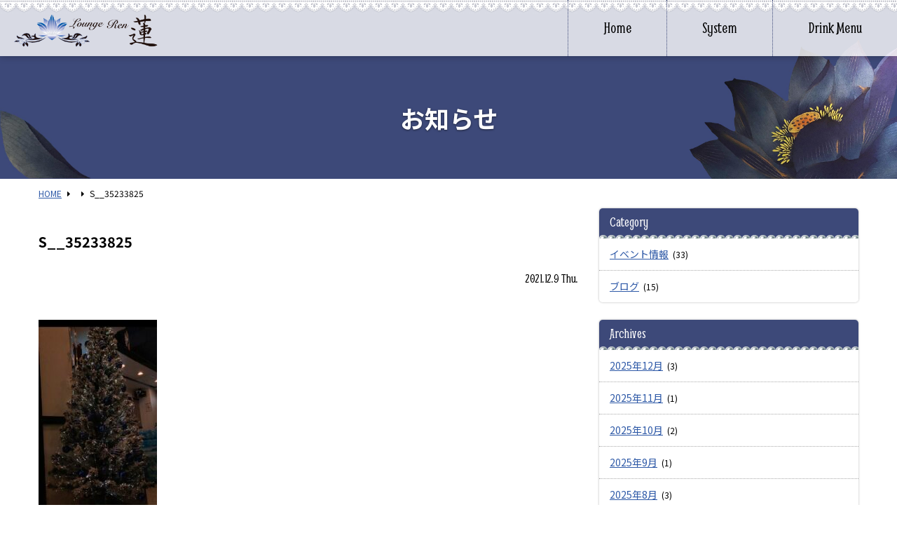

--- FILE ---
content_type: text/html; charset=UTF-8
request_url: https://lounge-ren.com/archives/60/s__35233825
body_size: 6601
content:
<!DOCTYPE html>
<html>
<head>
<!-- Global site tag (gtag.js) - Google Analytics -->
<script async src="https://www.googletagmanager.com/gtag/js?id=G-CDWJC6WP2L"></script>
<script>
  window.dataLayer = window.dataLayer || [];
  function gtag(){dataLayer.push(arguments);}
  gtag('js', new Date());
  gtag('config', 'G-CDWJC6WP2L');
</script>
<meta charset="UTF-8" /> 

<meta http-equiv="Content-Style-Type"  content="text/css" />
<meta http-equiv="Content-Script-Type" content="text/javascript" />
<meta http-equiv="Cache-Control"       content="no-cache" />
<meta http-equiv="pragma"              content="no-cache" />
<meta http-equiv="Expires"             content="0" />
<meta name="viewport"                  content="width=device-width,minimum-scale=1" />
<link href="https://lounge-ren.com/wp/wp-content/themes/8thMetal/style.css" rel="stylesheet" type="text/css" />
<link href="https://lounge-ren.com/wp/wp-content/themes/8thMetal/css/base.css?202601280827" rel="stylesheet" type="text/css" />
<link rel="shortcut icon" href="https://lounge-ren.com/wp/wp-content/themes/8thMetal/images/favicon.ico" />
<link rel="icon"          href="https://lounge-ren.com/wp/wp-content/themes/8thMetal/images/favicon.ico" />

		<!-- All in One SEO 4.6.6 - aioseo.com -->
		<title>S__35233825 | ラウンジ 蓮｜関内プリンセスグループ</title>
		<meta name="robots" content="max-image-preview:large" />
		<link rel="canonical" href="https://lounge-ren.com/archives/60/s__35233825" />
		<meta name="generator" content="All in One SEO (AIOSEO) 4.6.6" />
		<meta property="og:locale" content="ja_JP" />
		<meta property="og:site_name" content="ラウンジ蓮" />
		<meta property="og:type" content="article" />
		<meta property="og:title" content="S__35233825 | ラウンジ 蓮｜関内プリンセスグループ" />
		<meta property="og:url" content="https://lounge-ren.com/archives/60/s__35233825" />
		<meta property="og:image" content="https://lounge-ren.com/wp/wp-content/uploads/2020/11/ogp.jpg" />
		<meta property="og:image:secure_url" content="https://lounge-ren.com/wp/wp-content/uploads/2020/11/ogp.jpg" />
		<meta property="og:image:width" content="936" />
		<meta property="og:image:height" content="526" />
		<meta property="article:published_time" content="2021-12-09T08:01:11+00:00" />
		<meta property="article:modified_time" content="2021-12-09T08:01:11+00:00" />
		<meta name="twitter:card" content="summary" />
		<meta name="twitter:title" content="S__35233825 | ラウンジ 蓮｜関内プリンセスグループ" />
		<meta name="twitter:image" content="https://lounge-ren.com/wp/wp-content/uploads/2020/11/ogp.jpg" />
		<script type="application/ld+json" class="aioseo-schema">
			{"@context":"https:\/\/schema.org","@graph":[{"@type":"BreadcrumbList","@id":"https:\/\/lounge-ren.com\/archives\/60\/s__35233825#breadcrumblist","itemListElement":[{"@type":"ListItem","@id":"https:\/\/lounge-ren.com\/#listItem","position":1,"name":"\u5bb6","item":"https:\/\/lounge-ren.com\/","nextItem":"https:\/\/lounge-ren.com\/archives\/60\/s__35233825#listItem"},{"@type":"ListItem","@id":"https:\/\/lounge-ren.com\/archives\/60\/s__35233825#listItem","position":2,"name":"S__35233825","previousItem":"https:\/\/lounge-ren.com\/#listItem"}]},{"@type":"ItemPage","@id":"https:\/\/lounge-ren.com\/archives\/60\/s__35233825#itempage","url":"https:\/\/lounge-ren.com\/archives\/60\/s__35233825","name":"S__35233825 | \u30e9\u30a6\u30f3\u30b8 \u84ee\uff5c\u95a2\u5185\u30d7\u30ea\u30f3\u30bb\u30b9\u30b0\u30eb\u30fc\u30d7","inLanguage":"ja","isPartOf":{"@id":"https:\/\/lounge-ren.com\/#website"},"breadcrumb":{"@id":"https:\/\/lounge-ren.com\/archives\/60\/s__35233825#breadcrumblist"},"author":{"@id":"https:\/\/lounge-ren.com\/archives\/author\/wpmaster#author"},"creator":{"@id":"https:\/\/lounge-ren.com\/archives\/author\/wpmaster#author"},"datePublished":"2021-12-09T17:01:11+09:00","dateModified":"2021-12-09T17:01:11+09:00"},{"@type":"Organization","@id":"https:\/\/lounge-ren.com\/#organization","name":"\u30e9\u30a6\u30f3\u30b8 \u84ee\uff5c\u95a2\u5185\u30d7\u30ea\u30f3\u30bb\u30b9\u30b0\u30eb\u30fc\u30d7","description":"\u96a0\u308c\u5bb6\u306e\u69d8\u306a\u6696\u304b\u3055\u3092\u611f\u3058\u3066\u3044\u305f\u3060\u3051\u308b\u304a\u5e97\u3067\u3059\u3002\u660e\u308b\u3055\u3068\u30a2\u30c3\u30c8\u30db\u30fc\u30e0\u306a\u304a\u3082\u3066\u306a\u3057\u3092\u5927\u5207\u306b\u3057\u3066\u3044\u307e\u3059\u3002 \u4ed6\u306e\u304a\u5e97\u3067\u306f\u5473\u308f\u3046\u3053\u3068\u304c\u3067\u304d\u306a\u3044\u96f0\u56f2\u6c17\u3092\u3001\u3054\u6765\u5e97\u306e\u3046\u3048\u3001\u662f\u975e\u3054\u582a\u80fd\u4e0b\u3055\u3044\u3002","url":"https:\/\/lounge-ren.com\/"},{"@type":"Person","@id":"https:\/\/lounge-ren.com\/archives\/author\/wpmaster#author","url":"https:\/\/lounge-ren.com\/archives\/author\/wpmaster","name":"wpmaster","image":{"@type":"ImageObject","@id":"https:\/\/lounge-ren.com\/archives\/60\/s__35233825#authorImage","url":"https:\/\/secure.gravatar.com\/avatar\/bc6217bfd3f7e5ee2a7062bc1da2c52f?s=96&d=mm&r=g","width":96,"height":96,"caption":"wpmaster"}},{"@type":"WebSite","@id":"https:\/\/lounge-ren.com\/#website","url":"https:\/\/lounge-ren.com\/","name":"\u30e9\u30a6\u30f3\u30b8 \u84ee\uff5c\u95a2\u5185\u30d7\u30ea\u30f3\u30bb\u30b9\u30b0\u30eb\u30fc\u30d7","description":"\u96a0\u308c\u5bb6\u306e\u69d8\u306a\u6696\u304b\u3055\u3092\u611f\u3058\u3066\u3044\u305f\u3060\u3051\u308b\u304a\u5e97\u3067\u3059\u3002\u660e\u308b\u3055\u3068\u30a2\u30c3\u30c8\u30db\u30fc\u30e0\u306a\u304a\u3082\u3066\u306a\u3057\u3092\u5927\u5207\u306b\u3057\u3066\u3044\u307e\u3059\u3002 \u4ed6\u306e\u304a\u5e97\u3067\u306f\u5473\u308f\u3046\u3053\u3068\u304c\u3067\u304d\u306a\u3044\u96f0\u56f2\u6c17\u3092\u3001\u3054\u6765\u5e97\u306e\u3046\u3048\u3001\u662f\u975e\u3054\u582a\u80fd\u4e0b\u3055\u3044\u3002","inLanguage":"ja","publisher":{"@id":"https:\/\/lounge-ren.com\/#organization"}}]}
		</script>
		<!-- All in One SEO -->

<link rel="alternate" type="application/rss+xml" title="ラウンジ 蓮｜関内プリンセスグループ &raquo; S__35233825 のコメントのフィード" href="https://lounge-ren.com/archives/60/s__35233825/feed" />
<link rel='stylesheet' id='sbi_styles-css' href='https://lounge-ren.com/wp/wp-content/plugins/instagram-feed/css/sbi-styles.min.css?ver=6.6.1' type='text/css' media='all' />
<link rel='stylesheet' id='wp-block-library-css' href='https://lounge-ren.com/wp/wp-includes/css/dist/block-library/style.min.css?ver=6.5.7' type='text/css' media='all' />
<style id='classic-theme-styles-inline-css' type='text/css'>
/*! This file is auto-generated */
.wp-block-button__link{color:#fff;background-color:#32373c;border-radius:9999px;box-shadow:none;text-decoration:none;padding:calc(.667em + 2px) calc(1.333em + 2px);font-size:1.125em}.wp-block-file__button{background:#32373c;color:#fff;text-decoration:none}
</style>
<style id='global-styles-inline-css' type='text/css'>
body{--wp--preset--color--black: #000000;--wp--preset--color--cyan-bluish-gray: #abb8c3;--wp--preset--color--white: #ffffff;--wp--preset--color--pale-pink: #f78da7;--wp--preset--color--vivid-red: #cf2e2e;--wp--preset--color--luminous-vivid-orange: #ff6900;--wp--preset--color--luminous-vivid-amber: #fcb900;--wp--preset--color--light-green-cyan: #7bdcb5;--wp--preset--color--vivid-green-cyan: #00d084;--wp--preset--color--pale-cyan-blue: #8ed1fc;--wp--preset--color--vivid-cyan-blue: #0693e3;--wp--preset--color--vivid-purple: #9b51e0;--wp--preset--gradient--vivid-cyan-blue-to-vivid-purple: linear-gradient(135deg,rgba(6,147,227,1) 0%,rgb(155,81,224) 100%);--wp--preset--gradient--light-green-cyan-to-vivid-green-cyan: linear-gradient(135deg,rgb(122,220,180) 0%,rgb(0,208,130) 100%);--wp--preset--gradient--luminous-vivid-amber-to-luminous-vivid-orange: linear-gradient(135deg,rgba(252,185,0,1) 0%,rgba(255,105,0,1) 100%);--wp--preset--gradient--luminous-vivid-orange-to-vivid-red: linear-gradient(135deg,rgba(255,105,0,1) 0%,rgb(207,46,46) 100%);--wp--preset--gradient--very-light-gray-to-cyan-bluish-gray: linear-gradient(135deg,rgb(238,238,238) 0%,rgb(169,184,195) 100%);--wp--preset--gradient--cool-to-warm-spectrum: linear-gradient(135deg,rgb(74,234,220) 0%,rgb(151,120,209) 20%,rgb(207,42,186) 40%,rgb(238,44,130) 60%,rgb(251,105,98) 80%,rgb(254,248,76) 100%);--wp--preset--gradient--blush-light-purple: linear-gradient(135deg,rgb(255,206,236) 0%,rgb(152,150,240) 100%);--wp--preset--gradient--blush-bordeaux: linear-gradient(135deg,rgb(254,205,165) 0%,rgb(254,45,45) 50%,rgb(107,0,62) 100%);--wp--preset--gradient--luminous-dusk: linear-gradient(135deg,rgb(255,203,112) 0%,rgb(199,81,192) 50%,rgb(65,88,208) 100%);--wp--preset--gradient--pale-ocean: linear-gradient(135deg,rgb(255,245,203) 0%,rgb(182,227,212) 50%,rgb(51,167,181) 100%);--wp--preset--gradient--electric-grass: linear-gradient(135deg,rgb(202,248,128) 0%,rgb(113,206,126) 100%);--wp--preset--gradient--midnight: linear-gradient(135deg,rgb(2,3,129) 0%,rgb(40,116,252) 100%);--wp--preset--font-size--small: 13px;--wp--preset--font-size--medium: 20px;--wp--preset--font-size--large: 36px;--wp--preset--font-size--x-large: 42px;--wp--preset--spacing--20: 0.44rem;--wp--preset--spacing--30: 0.67rem;--wp--preset--spacing--40: 1rem;--wp--preset--spacing--50: 1.5rem;--wp--preset--spacing--60: 2.25rem;--wp--preset--spacing--70: 3.38rem;--wp--preset--spacing--80: 5.06rem;--wp--preset--shadow--natural: 6px 6px 9px rgba(0, 0, 0, 0.2);--wp--preset--shadow--deep: 12px 12px 50px rgba(0, 0, 0, 0.4);--wp--preset--shadow--sharp: 6px 6px 0px rgba(0, 0, 0, 0.2);--wp--preset--shadow--outlined: 6px 6px 0px -3px rgba(255, 255, 255, 1), 6px 6px rgba(0, 0, 0, 1);--wp--preset--shadow--crisp: 6px 6px 0px rgba(0, 0, 0, 1);}:where(.is-layout-flex){gap: 0.5em;}:where(.is-layout-grid){gap: 0.5em;}body .is-layout-flex{display: flex;}body .is-layout-flex{flex-wrap: wrap;align-items: center;}body .is-layout-flex > *{margin: 0;}body .is-layout-grid{display: grid;}body .is-layout-grid > *{margin: 0;}:where(.wp-block-columns.is-layout-flex){gap: 2em;}:where(.wp-block-columns.is-layout-grid){gap: 2em;}:where(.wp-block-post-template.is-layout-flex){gap: 1.25em;}:where(.wp-block-post-template.is-layout-grid){gap: 1.25em;}.has-black-color{color: var(--wp--preset--color--black) !important;}.has-cyan-bluish-gray-color{color: var(--wp--preset--color--cyan-bluish-gray) !important;}.has-white-color{color: var(--wp--preset--color--white) !important;}.has-pale-pink-color{color: var(--wp--preset--color--pale-pink) !important;}.has-vivid-red-color{color: var(--wp--preset--color--vivid-red) !important;}.has-luminous-vivid-orange-color{color: var(--wp--preset--color--luminous-vivid-orange) !important;}.has-luminous-vivid-amber-color{color: var(--wp--preset--color--luminous-vivid-amber) !important;}.has-light-green-cyan-color{color: var(--wp--preset--color--light-green-cyan) !important;}.has-vivid-green-cyan-color{color: var(--wp--preset--color--vivid-green-cyan) !important;}.has-pale-cyan-blue-color{color: var(--wp--preset--color--pale-cyan-blue) !important;}.has-vivid-cyan-blue-color{color: var(--wp--preset--color--vivid-cyan-blue) !important;}.has-vivid-purple-color{color: var(--wp--preset--color--vivid-purple) !important;}.has-black-background-color{background-color: var(--wp--preset--color--black) !important;}.has-cyan-bluish-gray-background-color{background-color: var(--wp--preset--color--cyan-bluish-gray) !important;}.has-white-background-color{background-color: var(--wp--preset--color--white) !important;}.has-pale-pink-background-color{background-color: var(--wp--preset--color--pale-pink) !important;}.has-vivid-red-background-color{background-color: var(--wp--preset--color--vivid-red) !important;}.has-luminous-vivid-orange-background-color{background-color: var(--wp--preset--color--luminous-vivid-orange) !important;}.has-luminous-vivid-amber-background-color{background-color: var(--wp--preset--color--luminous-vivid-amber) !important;}.has-light-green-cyan-background-color{background-color: var(--wp--preset--color--light-green-cyan) !important;}.has-vivid-green-cyan-background-color{background-color: var(--wp--preset--color--vivid-green-cyan) !important;}.has-pale-cyan-blue-background-color{background-color: var(--wp--preset--color--pale-cyan-blue) !important;}.has-vivid-cyan-blue-background-color{background-color: var(--wp--preset--color--vivid-cyan-blue) !important;}.has-vivid-purple-background-color{background-color: var(--wp--preset--color--vivid-purple) !important;}.has-black-border-color{border-color: var(--wp--preset--color--black) !important;}.has-cyan-bluish-gray-border-color{border-color: var(--wp--preset--color--cyan-bluish-gray) !important;}.has-white-border-color{border-color: var(--wp--preset--color--white) !important;}.has-pale-pink-border-color{border-color: var(--wp--preset--color--pale-pink) !important;}.has-vivid-red-border-color{border-color: var(--wp--preset--color--vivid-red) !important;}.has-luminous-vivid-orange-border-color{border-color: var(--wp--preset--color--luminous-vivid-orange) !important;}.has-luminous-vivid-amber-border-color{border-color: var(--wp--preset--color--luminous-vivid-amber) !important;}.has-light-green-cyan-border-color{border-color: var(--wp--preset--color--light-green-cyan) !important;}.has-vivid-green-cyan-border-color{border-color: var(--wp--preset--color--vivid-green-cyan) !important;}.has-pale-cyan-blue-border-color{border-color: var(--wp--preset--color--pale-cyan-blue) !important;}.has-vivid-cyan-blue-border-color{border-color: var(--wp--preset--color--vivid-cyan-blue) !important;}.has-vivid-purple-border-color{border-color: var(--wp--preset--color--vivid-purple) !important;}.has-vivid-cyan-blue-to-vivid-purple-gradient-background{background: var(--wp--preset--gradient--vivid-cyan-blue-to-vivid-purple) !important;}.has-light-green-cyan-to-vivid-green-cyan-gradient-background{background: var(--wp--preset--gradient--light-green-cyan-to-vivid-green-cyan) !important;}.has-luminous-vivid-amber-to-luminous-vivid-orange-gradient-background{background: var(--wp--preset--gradient--luminous-vivid-amber-to-luminous-vivid-orange) !important;}.has-luminous-vivid-orange-to-vivid-red-gradient-background{background: var(--wp--preset--gradient--luminous-vivid-orange-to-vivid-red) !important;}.has-very-light-gray-to-cyan-bluish-gray-gradient-background{background: var(--wp--preset--gradient--very-light-gray-to-cyan-bluish-gray) !important;}.has-cool-to-warm-spectrum-gradient-background{background: var(--wp--preset--gradient--cool-to-warm-spectrum) !important;}.has-blush-light-purple-gradient-background{background: var(--wp--preset--gradient--blush-light-purple) !important;}.has-blush-bordeaux-gradient-background{background: var(--wp--preset--gradient--blush-bordeaux) !important;}.has-luminous-dusk-gradient-background{background: var(--wp--preset--gradient--luminous-dusk) !important;}.has-pale-ocean-gradient-background{background: var(--wp--preset--gradient--pale-ocean) !important;}.has-electric-grass-gradient-background{background: var(--wp--preset--gradient--electric-grass) !important;}.has-midnight-gradient-background{background: var(--wp--preset--gradient--midnight) !important;}.has-small-font-size{font-size: var(--wp--preset--font-size--small) !important;}.has-medium-font-size{font-size: var(--wp--preset--font-size--medium) !important;}.has-large-font-size{font-size: var(--wp--preset--font-size--large) !important;}.has-x-large-font-size{font-size: var(--wp--preset--font-size--x-large) !important;}
.wp-block-navigation a:where(:not(.wp-element-button)){color: inherit;}
:where(.wp-block-post-template.is-layout-flex){gap: 1.25em;}:where(.wp-block-post-template.is-layout-grid){gap: 1.25em;}
:where(.wp-block-columns.is-layout-flex){gap: 2em;}:where(.wp-block-columns.is-layout-grid){gap: 2em;}
.wp-block-pullquote{font-size: 1.5em;line-height: 1.6;}
</style>
<script type="text/javascript" src="https://ajax.googleapis.com/ajax/libs/jquery/1.9.1/jquery.min.js?ver=1.9.1" id="jquery-js"></script>
<script type="text/javascript" src="https://lounge-ren.com/wp/wp-content/themes/8thMetal/js/bootstrap.js?ver=2.3.2" id="8thMetal-bootstrap-js"></script>
<script type="text/javascript" src="https://lounge-ren.com/wp/wp-content/themes/8thMetal/js/jquery.flexslider.js?ver=2.2.2" id="8thMetal-flexslider-js"></script>
<script type="text/javascript" src="https://lounge-ren.com/wp/wp-content/themes/8thMetal/js/jquery.magnific-popup.js?ver=0.9.2" id="8thMetal-magnific-popup-js"></script>
<script type="text/javascript" src="https://lounge-ren.com/wp/wp-content/themes/8thMetal/js/masonry.pkgd.min.js?ver=4.0.0" id="8thMetal-masonry-js"></script>
<script type="text/javascript" src="https://lounge-ren.com/wp/wp-content/themes/8thMetal/js/vegas.min.js" id="8thMetal-vegas-js"></script>
<script type="text/javascript" src="https://lounge-ren.com/wp/wp-content/themes/8thMetal/js/custom.js" id="8thMetal-custom-js"></script>
<link rel="https://api.w.org/" href="https://lounge-ren.com/wp-json/" /><link rel="alternate" type="application/json" href="https://lounge-ren.com/wp-json/wp/v2/media/62" /><link rel="EditURI" type="application/rsd+xml" title="RSD" href="https://lounge-ren.com/wp/xmlrpc.php?rsd" />
<meta name="generator" content="WordPress 6.5.7" />
<link rel='shortlink' href='https://lounge-ren.com/?p=62' />
<link rel="alternate" type="application/json+oembed" href="https://lounge-ren.com/wp-json/oembed/1.0/embed?url=https%3A%2F%2Flounge-ren.com%2Farchives%2F60%2Fs__35233825" />
<link rel="alternate" type="text/xml+oembed" href="https://lounge-ren.com/wp-json/oembed/1.0/embed?url=https%3A%2F%2Flounge-ren.com%2Farchives%2F60%2Fs__35233825&#038;format=xml" />
 
</head>
<body id="sub">

<header id="fixed_header">
      <div class="logo"><a href="https://lounge-ren.com"><img src="https://lounge-ren.com/wp/wp-content/themes/8thMetal/images/logo.png" alt="ラウンジ 蓮｜関内プリンセスグループ" /></a></div>
  
    <a id="menu_bars">
    <i id="menu_open"  class="fa fa-bars"  aria-hidden="true"></i>
    <i id="menu_close" class="fa fa-times" aria-hidden="true"></i>
  </a>
  <nav>
    <ul class="header_menu"><li id="menu-item-12" class="menu-item menu-item-type-custom menu-item-object-custom menu-item-12"><a href="/">Home</a></li>
<li id="menu-item-13" class="menu-item menu-item-type-post_type menu-item-object-page menu-item-13"><a href="https://lounge-ren.com/system">System</a></li>
<li id="menu-item-17" class="menu-item menu-item-type-post_type menu-item-object-page menu-item-17"><a href="https://lounge-ren.com/drink">Drink Menu</a></li>
</ul>  </nav>
  
    <a href="tel:045-225-8241" id="sp_phone">
    <i class="fa fa-phone" aria-hidden="true"></i>
  </a>
  
</header>
<section id="pagetitle">
  <p>お知らせ</p>
</section>
 	
<section id="breadcrumb">
  <div class="container">
    <ul><li itemscope itemtype="https://data-vocabulary.org/Breadcrumb"><a href="https://lounge-ren.com/" class="home" itemprop="url" ><span itemprop="title">HOME</span></a></li><li itemscope itemtype="https://data-vocabulary.org/Breadcrumb"><span class="fa fa-caret-right"></span><a href="" itemprop="url" ><span itemprop="title"></span></a></li><li itemscope itemtype="https://data-vocabulary.org/Breadcrumb"><span class="fa fa-caret-right"></span><span itemprop="title">S__35233825</span></li></ul>  </div><!--/.container-->
</section>

<section id="main">
  <div class="container">
    <div class="row">
      <!--LEFT----------------------------------------------------------------------------------------------------------->
      <div class="span8">

                <article>
          <div class="single-post">

            
            <p class="icons">
                                        </p>

            <h1 class="post-title nothumbnail">S__35233825</h1>
            <p class="date">2021.12.9 Thu.</p>

            <div class="single-post-content">
            <p class="attachment"><a href='https://lounge-ren.com/wp/wp-content/uploads/2021/12/S__35233825.jpg'><img fetchpriority="high" decoding="async" width="169" height="300" src="https://lounge-ren.com/wp/wp-content/uploads/2021/12/S__35233825-169x300.jpg" class="attachment-medium size-medium" alt="" srcset="https://lounge-ren.com/wp/wp-content/uploads/2021/12/S__35233825-169x300.jpg 169w, https://lounge-ren.com/wp/wp-content/uploads/2021/12/S__35233825-576x1024.jpg 576w, https://lounge-ren.com/wp/wp-content/uploads/2021/12/S__35233825-450x800.jpg 450w, https://lounge-ren.com/wp/wp-content/uploads/2021/12/S__35233825.jpg 750w" sizes="(max-width: 169px) 100vw, 169px" /></a></p>
            </div>
                        <ul class="paging">
                                        </ul><!--/.paging-->
            <br class="clear" />
          </div><!--/.single-post-->
        </article>
        
                        <div class="fadeInUp">
          <h3 class="common">
            <span class="en">recommend</span>
            <span class="jp">関連記事</span>
          </h3>
          <ul class="recommend after_clear">
                        <li>
              <a href="https://lounge-ren.com/archives/40" class="mouseonzoom">
                <img width="100" height="100" src="https://lounge-ren.com/wp/wp-content/uploads/2021/04/S__28327991-150x150.jpg" class="attachment-100x100 size-100x100 wp-post-image" alt="" decoding="async" loading="lazy" />              </a>
              <p class="date">2021.4.16 Fri.</p>
              <h4><a href="https://lounge-ren.com/archives/40">ことみちゃん、お誕生日</a></h4>
            </li>
                        <li>
              <a href="https://lounge-ren.com/archives/157" class="mouseonzoom">
                <img src="https://lounge-ren.com/wp/wp-content/themes/8thMetal/images/empty.png" />              </a>
              <p class="date">2024.12.7 Sat.</p>
              <h4><a href="https://lounge-ren.com/archives/157">年末年始のお休みについて</a></h4>
            </li>
                        <li>
              <a href="https://lounge-ren.com/archives/145" class="mouseonzoom">
                <img width="100" height="100" src="https://lounge-ren.com/wp/wp-content/uploads/2024/10/IMG_0617-150x150.jpg" class="attachment-100x100 size-100x100 wp-post-image" alt="" decoding="async" loading="lazy" />              </a>
              <p class="date">2024.10.16 Wed.</p>
              <h4><a href="https://lounge-ren.com/archives/145">今年のハロウィンイベントは25(金)26日(土)です♪</a></h4>
            </li>
                        <li>
              <a href="https://lounge-ren.com/archives/164" class="mouseonzoom">
                <img width="100" height="100" src="https://lounge-ren.com/wp/wp-content/uploads/2024/12/S__86745134-150x150.jpg" class="attachment-100x100 size-100x100 wp-post-image" alt="" decoding="async" loading="lazy" />              </a>
              <p class="date">2024.12.30 Mon.</p>
              <h4><a href="https://lounge-ren.com/archives/164">今年もたくさんのご愛顧を賜り ありがとうございました♪♪</a></h4>
            </li>
                      </ul>
        </div><!--/.fadeInUp-->
        
      </div><!--/.span8-->
      <!--RIGHT---------------------------------------------------------------------------------------------------------->
      <div class="span4">
        <div class="fadeInUp">
          <div class="sub_right_widget"><h3>Category</h3>
			<ul>
					<li class="cat-item cat-item-2"><a href="https://lounge-ren.com/archives/category/event">イベント情報</a> (33)
</li>
	<li class="cat-item cat-item-1"><a href="https://lounge-ren.com/archives/category/blog">ブログ</a> (15)
</li>
			</ul>

			</div><div class="sub_right_widget"><h3>Archives</h3>
			<ul>
					<li><a href='https://lounge-ren.com/archives/date/2025/12'>2025年12月</a>&nbsp;(3)</li>
	<li><a href='https://lounge-ren.com/archives/date/2025/11'>2025年11月</a>&nbsp;(1)</li>
	<li><a href='https://lounge-ren.com/archives/date/2025/10'>2025年10月</a>&nbsp;(2)</li>
	<li><a href='https://lounge-ren.com/archives/date/2025/09'>2025年9月</a>&nbsp;(1)</li>
	<li><a href='https://lounge-ren.com/archives/date/2025/08'>2025年8月</a>&nbsp;(3)</li>
	<li><a href='https://lounge-ren.com/archives/date/2025/07'>2025年7月</a>&nbsp;(3)</li>
	<li><a href='https://lounge-ren.com/archives/date/2025/06'>2025年6月</a>&nbsp;(1)</li>
	<li><a href='https://lounge-ren.com/archives/date/2025/05'>2025年5月</a>&nbsp;(1)</li>
	<li><a href='https://lounge-ren.com/archives/date/2025/04'>2025年4月</a>&nbsp;(2)</li>
	<li><a href='https://lounge-ren.com/archives/date/2025/03'>2025年3月</a>&nbsp;(1)</li>
	<li><a href='https://lounge-ren.com/archives/date/2025/02'>2025年2月</a>&nbsp;(1)</li>
	<li><a href='https://lounge-ren.com/archives/date/2025/01'>2025年1月</a>&nbsp;(1)</li>
	<li><a href='https://lounge-ren.com/archives/date/2024/12'>2024年12月</a>&nbsp;(4)</li>
	<li><a href='https://lounge-ren.com/archives/date/2024/11'>2024年11月</a>&nbsp;(1)</li>
	<li><a href='https://lounge-ren.com/archives/date/2024/10'>2024年10月</a>&nbsp;(2)</li>
	<li><a href='https://lounge-ren.com/archives/date/2024/09'>2024年9月</a>&nbsp;(1)</li>
	<li><a href='https://lounge-ren.com/archives/date/2024/08'>2024年8月</a>&nbsp;(2)</li>
	<li><a href='https://lounge-ren.com/archives/date/2024/07'>2024年7月</a>&nbsp;(1)</li>
	<li><a href='https://lounge-ren.com/archives/date/2024/06'>2024年6月</a>&nbsp;(3)</li>
	<li><a href='https://lounge-ren.com/archives/date/2023/12'>2023年12月</a>&nbsp;(1)</li>
	<li><a href='https://lounge-ren.com/archives/date/2023/11'>2023年11月</a>&nbsp;(1)</li>
	<li><a href='https://lounge-ren.com/archives/date/2022/06'>2022年6月</a>&nbsp;(1)</li>
	<li><a href='https://lounge-ren.com/archives/date/2022/04'>2022年4月</a>&nbsp;(1)</li>
	<li><a href='https://lounge-ren.com/archives/date/2022/03'>2022年3月</a>&nbsp;(1)</li>
	<li><a href='https://lounge-ren.com/archives/date/2022/01'>2022年1月</a>&nbsp;(1)</li>
	<li><a href='https://lounge-ren.com/archives/date/2021/12'>2021年12月</a>&nbsp;(2)</li>
	<li><a href='https://lounge-ren.com/archives/date/2021/11'>2021年11月</a>&nbsp;(1)</li>
	<li><a href='https://lounge-ren.com/archives/date/2021/10'>2021年10月</a>&nbsp;(1)</li>
	<li><a href='https://lounge-ren.com/archives/date/2021/04'>2021年4月</a>&nbsp;(3)</li>
			</ul>

			</div>        </div><!--/.fadeInUp-->
      </div><!--/.span4-->
    </div><!--/.row-->
  </div><!--/.container-->
</section>


<section id="footer_gmap">
  <iframe src="https://www.google.com/maps/embed?pb=!1m18!1m12!1m3!1d3250.3531303803625!2d139.63735171563093!3d35.446051080249816!2m3!1f0!2f0!3f0!3m2!1i1024!2i768!4f13.1!3m3!1m2!1s0x60185cf0a4be1765%3A0x277d004f6c3bdc88!2z44CSMjMxLTAwMTIg56We5aWI5bed55yM5qiq5rWc5biC5Lit5Yy655u455Sf55S677yR5LiB55uu77yVIOecn-WSjOmWouWGheesrO-8keODk-ODqw!5e0!3m2!1sja!2sjp!4v1602049005439!5m2!1sja!2sjp" width="600" height="450" frameborder="0" style="border:0;" allowfullscreen="" aria-hidden="false" tabindex="0"></iframe>
</section>
<footer>
  <div class="container">
    <img src="https://lounge-ren.com/wp/wp-content/themes/8thMetal/images/logo_footer.png" class="footer_logo" /><br />
    <p class="footer_add">〒231-0012<br />神奈川県横浜市中区相生町1-5<br />真和関内第一ビル3F</p>
        <p class="footer_tel"><i class="fa fa-phone-square" aria-hidden="true"></i> 045-225-8241</p>
        <!--SOCIAL LINK-->
    <p class="footer_social">
                                              </p>
    <p class="copy">
      copyright &copy; <a href="https://lounge-ren.com">ラウンジ 蓮｜関内プリンセスグループ</a> <br class="sp_only" />all rights reserved.｜Designed by <a href="http://www.8th-ocean.co.jp/" target="_blank">8thOcean.</a>
    </p>
  </div>
</footer>
<!-- Instagram Feed JS -->
<script type="text/javascript">
var sbiajaxurl = "https://lounge-ren.com/wp/wp-admin/admin-ajax.php";
</script>
</body>
</html>


--- FILE ---
content_type: text/css
request_url: https://lounge-ren.com/wp/wp-content/themes/8thMetal/style.css
body_size: 336
content:
/*
Theme Name: 8thMetal
Author: 8th-ocean
Author URI: http://www.8th-ocean.co.jp/
Version: 0.1.0
*/

@charset "UTF-8";

@import url("./css/bootstrap.css");
@import url("./css/bootstrap-responsive.css");
@import url("./css/font-awesome.css");
@import url("./css/flexslider.css");
@import url("./css/magnific-popup.css");
@import url("./css/vegas.min.css");

/*WP DEFAULT*/

 img.aligncenter
,img.alignnone{ display: block; margin: 0 auto 15px; }

--- FILE ---
content_type: text/css
request_url: https://lounge-ren.com/wp/wp-content/themes/8thMetal/css/base.css?202601280827
body_size: 6936
content:
@charset "UTF-8";
@import url("https://fonts.googleapis.com/css?family=Noto+Sans+JP:400,700|Noto+Serif+JP:400,700|Smythe:400|display:swap");
html {
  height: 101%;
  margin-bottom: 1px; }

body, div, dl, dt, dd, ul, ol, li, h1, h2, h3, h4, h5, h6, pre, form, fieldset, input, p, blockquote, img {
  margin: 0;
  padding: 0; }

ol, ul {
  list-style: none; }

body {
  height: 100%;
  font-family: "Noto Sans JP", sans;
  color: #000;
  background: #fff;
  font-size: 18px;
  line-height: 180%; }

a {
  color: #2e59a7;
  text-decoration: underline; }
  a:link, a:visited {
    color: #2e59a7;
    text-decoration: underline; }
  a:hover, a:active {
    color: #2e59a7;
    text-decoration: none; }

.sp_only {
  display: none; }

br.clear {
  clear: both; }

@keyframes fadeIn {
  0% {
    opacity: 0;
    transform: translate(0, -80px); }
  50% {
    opacity: 0;
    transform: translate(0, -80px); }
  100% {
    opacity: 1;
    transform: translate(0, 0); } }
@keyframes slideIn {
  0% {
    opacity: 0;
    transform: translate(-50px); }
  100% {
    opacity: 1;
    transform: translate(0, 0); } }
.fadeInUp {
  opacity: 0.1;
  transform: translate(0, 80px);
  transition: all 1000ms; }

.fadeInSlide {
  opacity: 0;
  transform: translate(-500px);
  transition: all 1000ms; }

.fadeInUp.on
, .fadeInSlide.on {
  opacity: 1;
  transform: translate(0, 0); }

section#main {
  padding: 0 0 25px; }

section#home_cover {
  position: relative;
  width: 100%;
  background-color: #C6D6F0;
  background-size: cover; }
  section#home_cover h2 {
    letter-spacing: .15em;
    position: absolute;
    top: 0;
    text-align: center;
    background: rgba(61, 73, 121, 0.5) url("../images/overlay_border.png");
    height: 100%;
    width: 100%; }
    section#home_cover h2 span {
      font-size: 18px;
      line-height: 150%;
      position: absolute;
      display: inline-block;
      top: 50%;
      left: 50%;
      transform: translate(-50%, -50%);
      color: #fff;
      text-shadow: 0 1px 2px rgba(0, 0, 0, 0.5); }
      section#home_cover h2 span img {
        width: 320px;
        display: block;
        margin: 0 auto 25px; }
@keyframes sdl {
  0% {
    transform: scale(1, 0);
    transform-origin: 0 0; }
  50% {
    transform: scale(1, 1);
    transform-origin: 0 0; }
  50.1% {
    transform: scale(1, 1);
    transform-origin: 0 100%; }
  100% {
    transform: scale(1, 0);
    transform-origin: 0 100%; } }
  section#home_cover a.scrolldown {
    display: inline-block;
    position: absolute;
    right: 20px;
    bottom: 0;
    z-index: 2;
    padding: 10px 10px 90px;
    overflow: hidden;
    color: #fff;
    font-size: 20px;
    line-height: 1;
    letter-spacing: .1em;
    text-decoration: none;
    font-family: "Smythe", "Noto Sans JP", sans;
    writing-mode: vertical-lr; }
    section#home_cover a.scrolldown::after {
      content: '';
      position: absolute;
      bottom: 0;
      left: 50%;
      width: 1px;
      height: 80px;
      background: #fff; }
    section#home_cover a.scrolldown::after {
      animation: sdl 1.5s cubic-bezier(1, 0, 0, 1) infinite; }

section.home_sec {
  padding: 60px 0; }

h3.common {
  text-align: center;
  line-height: 1;
  margin: 0 0 40px;
  font-family: "Smythe", "Noto Sans JP", sans;
  font-size: 54px;
  font-weight: normal;
  background: url("../images/sofa.jpg") center center/230px;
  background-clip: text;
  color: transparent;
  -webkit-background-clip: text;
  -webkit-text-fill-color: transparent; }
  h3.common span {
    font-size: 16px;
    font-weight: normal;
    color: #3D4979; }
    h3.common span:before {
      content: "\A";
      white-space: pre; }

section#home_sec_concept p {
  padding-bottom: 15px; }
section#home_sec_concept h3.common {
  background-image: url("../images/sofa_white.jpg");
  margin: 0; }
section#home_sec_concept .concept_txt .arrow {
  text-align: center; }
  section#home_sec_concept .concept_txt .arrow img {
    width: 50px; }

section#home_sec_event {
  background-image: url("../images/event_bg.jpg"), url("../images/page_bg.jpg");
  background-repeat: repeat-x, no-repeat;
  background-position: center top ,center bottom;
  background-size: 1000px ,100%; }

section#home_sec_blog {
  padding-top: 100px;
  background-image: url("../images/gradient_border.png"), url("../images/blog_bg.jpg");
  background-position: center top;
  background-repeat: repeat-x, repeat;
  background-size: 50px, 440px; }

section#home_sec_insta {
  background-color: #3D4979;
  background-image: url("../images/lotus_left.jpg"), url("../images/lotus_right.jpg");
  background-repeat: no-repeat;
  background-position: left bottom, right bottom;
  background-size: 20%; }
  section#home_sec_insta h3.common {
    background-image: url("../images/sofa_white.jpg"); }

footer {
  background: #3D4979 url("../images/footer_bg.jpg") no-repeat right bottom/70%;
  display: block;
  padding: 40px 0 0;
  color: #fff;
  font-size: 14px; }
  footer a {
    color: #fff !important; }
  footer .footer_logo {
    width: 150px;
    margin-bottom: 30px; }
  footer p.footer_add {
    line-height: 140%;
    margin-bottom: 15px; }
  footer p.footer_tel {
    font-family: "Smythe", "Noto Sans JP", sans;
    font-size: 24px; }
    footer p.footer_tel i.fa {
      font-size: 22px;
      margin-right: 5px; }
  footer .footer_social {
    margin: 15px 0 15px -12px; }
    footer .footer_social img {
      height: 40px;
      margin: 0 20px 0 0; }
  footer p.copy {
    text-align: right;
    padding: 10px 0 20px;
    border-top: 1px solid rgba(255, 255, 255, 0.25);
    font-size: 12px; }

.padd5 {
  padding: 5px; }

.padd10 {
  padding: 10px; }

.padd15 {
  padding: 15px; }

.padd20 {
  padding: 20px; }

.padd0_5 {
  padding: 0 5px; }

.padd0_10 {
  padding: 0 10px; }

.padd0_20 {
  padding: 0 20px; }

.padd10_20 {
  padding: 10px 20px; }

.padd-top5 {
  padding-top: 5px; }

.padd-top10 {
  padding-top: 10px; }

.padd-top15 {
  padding-top: 15px; }

.padd-top20 {
  padding-top: 20px; }

.padd-bottom5 {
  padding-bottom: 5px; }

.padd-bottom10 {
  padding-bottom: 10px; }

.padd-bottom15 {
  padding-bottom: 15px; }

.padd-bottom20 {
  padding-bottom: 20px; }

.marg5 {
  margin: 5px; }

.marg10 {
  margin: 10px; }

.marg20 {
  margin: 20px; }

.marg0_5 {
  margin: 0 5px; }

.marg0_10 {
  margin: 0 10px; }

.marg0_20 {
  margin: 0 20px; }

.marg-top0 {
  margin-top: 0 !important; }

.marg-top5 {
  margin-top: 5px; }

.marg-top10 {
  margin-top: 10px; }

.marg-top15 {
  margin-top: 15px; }

.marg-top20 {
  margin-top: 20px; }

.marg-bottom5 {
  margin-bottom: 5px; }

.marg-bottom10 {
  margin-bottom: 10px; }

.marg-bottom15 {
  margin-bottom: 15px; }

.marg-bottom20 {
  margin-bottom: 20px; }

.st {
  font-weight: bold; }

.reg {
  font-weight: normal; }

.fs150 {
  font-size: 150%;
  letter-spacing: 0.01em; }

.fs120 {
  font-size: 120%; }

.fs110 {
  font-size: 110%; }

.fs90 {
  font-size: 90%; }

.fs80 {
  font-size: 80%;
  line-height: 160%; }

.fs70 {
  font-size: 70%;
  line-height: 160%; }

.fs60 {
  font-size: 60%;
  line-height: 160%; }

.fs50 {
  font-size: 50%;
  line-height: 160%; }

.fsblack {
  color: #000; }

.fsred {
  color: #CC4B5B; }

.fsgray {
  color: #afafaf; }

.must {
  font-weight: bold;
  margin-left: 5px;
  color: red; }

.alignright {
  text-align: right; }

.aligncenter {
  text-align: center; }

hr {
  height: 1px;
  border: none;
  background: #333;
  margin: 10px 0; }

#fb-root {
  display: none; }

.fb_iframe_widget
, .fb_iframe_widget span
, .fb_iframe_widget span iframe[style] {
  width: 100% !important;
  background: #fff !important; }

.box {
  background: rgba(255, 255, 255, 0.8);
  padding: 10px;
  margin-bottom: 15px; }

img.photo, ul.gallery li img {
  width: 96%;
  padding: 2%;
  background: rgba(255, 255, 255, 0.8); }

ul.gallery {
  margin-left: -0.666%; }
  ul.gallery li {
    width: 16%;
    margin: 0 0 0.666% 0.666%;
    float: left; }

.single-post {
  position: relative;
  margin-bottom: 30px; }
  .single-post .thumb {
    border-radius: 5px; }
  .single-post h1.post-title {
    line-height: 180%;
    margin: 20px 0 10px;
    font-size: 20px;
    padding: 0 0 20px; }
    .single-post h1.post-title.nothumbnail {
      margin: 0 0 10px;
      padding: 30px 0 15px; }
  .single-post .date {
    font-family: "Smythe", "Noto Sans JP", sans;
    font-size: 18px;
    padding: 0 0 25px;
    line-height: 100%;
    text-align: right; }
  .single-post .single-post-content {
    font-size: 16px;
    padding: 25px 0;
    line-height: 180%; }
    .single-post .single-post-content p {
      margin-bottom: 15px; }
    .single-post .single-post-content h3 {
      font-size: 18px; }
    .single-post .single-post-content h4 {
      font-size: 16px; }
    .single-post .single-post-content h5 {
      font-size: 14px; }

ul.paging {
  margin-top: 10px;
  font-size: 12px;
  border-top: 1px dotted #ccc; }
  ul.paging li {
    width: 50%; }
  ul.paging li.prev {
    text-align: right;
    float: right; }
  ul.paging li.emptynext a {
    border-left: 1px dotted #ccc; }
  ul.paging li.next {
    float: left; }
  ul.paging li a {
    display: block;
    position: relative;
    text-decoration: none; }
  ul.paging li.prev a {
    padding: 10px 15px 10px 5px; }
  ul.paging li.next a {
    padding: 10px 5px 10px 15px;
    border-right: 1px dotted #ccc; }
  ul.paging li a i {
    position: absolute;
    top: 16px; }
  ul.paging li.prev a i {
    right: 0; }
  ul.paging li.next a i {
    left: 0; }

.posts {
  position: relative;
  margin-bottom: 25px;
  background: #fff;
  padding: 0;
  box-shadow: 0 0 3px rgba(0, 0, 0, 0.3);
  border-radius: 5px; }
  .posts .eyecatch {
    position: relative;
    display: block; }
    .posts .eyecatch img {
      border-radius: 5px 5px 0 0;
      width: 100%; }
    .posts .eyecatch:after {
      position: absolute;
      display: block;
      bottom: 0;
      content: '　';
      width: 100%;
      background: url("../images/posts_border.png") repeat-x bottom/14px; }
  .posts .date {
    font-family: "Smythe", "Noto Sans JP", sans;
    font-size: 16px;
    padding: 10px;
    line-height: 100%;
    text-align: right; }
    .posts .date.nothumbnail {
      padding: 35px 10px 10px; }
  .posts h3 {
    font-weight: bold;
    margin: 0 20px 10px;
    line-height: 150%;
    font-size: 16px; }
  .posts .excerpt {
    font-size: 14px;
    padding: 10px 20px 0;
    line-height: 150%; }

.icons {
  position: absolute;
  top: 8px;
  right: 10px;
  line-height: 1; }
  .icons span, .icons a {
    display: inline-block;
    background: #3D4979;
    color: #fff;
    font-size: 12px;
    line-height: 100%;
    padding: 3px 8px;
    margin-left: 5px;
    text-decoration: none;
    line-height: 1;
    border-radius: 10px; }
  .icons span.new {
    background: #ff0000; }

a.more {
  transition: .5s;
  font-family: "Smythe", "Noto Sans JP", sans;
  position: relative;
  display: block;
  text-decoration: none;
  line-height: 1;
  outline: none;
  font-size: 14px;
  border-top: 1px solid #eee;
  text-align: center;
  margin-top: 25px;
  /* Permalink - use to edit and share this gradient: https://colorzilla.com/gradient-editor/#ffffff+0,f3f3f3+50,ededed+51,ffffff+100;White+Gloss+%232 */
  background: white;
  /* Old browsers */
  background: -moz-linear-gradient(top, white 0%, #f3f3f3 50%, #ededed 51%, white 100%);
  /* FF3.6-15 */
  background: -webkit-linear-gradient(top, white 0%, #f3f3f3 50%, #ededed 51%, white 100%);
  /* Chrome10-25,Safari5.1-6 */
  background: linear-gradient(to bottom, white 0%, #f3f3f3 50%, #ededed 51%, white 100%);
  /* W3C, IE10+, FF16+, Chrome26+, Opera12+, Safari7+ */
  filter: progid:DXImageTransform.Microsoft.gradient( startColorstr='#ffffff', endColorstr='#ffffff',GradientType=0 );
  /* IE6-9 */
  padding: 15px;
  border-radius: 0 0 5px 5px; }
  a.more:hover {
    background: #3D4979;
    color: #fff; }

header#fixed_header {
  font-family: "Smythe", "Noto Sans JP", sans;
  transition: .5s;
  position: fixed;
  width: 100%;
  z-index: 9999;
  background: rgba(255, 255, 255, 0.8) url("../images/header_bg.png") repeat-x top left/23px; }
  header#fixed_header a#menu_bars, header#fixed_header a#sp_phone {
    display: none; }

body#page #main {
  background: url("../images/page_bg.jpg") no-repeat center bottom/100%; }
  body#page #main .single-page {
    max-width: 840px;
    margin: 25px auto 50px; }
    body#page #main .single-page p {
      padding-bottom: 25px; }

section#pagetitle {
  animation: slideIn 2s ease 0s 1 normal;
  background-color: #3D4979;
  background-image: url("../images/lotus_leaf.jpg"), url("../images/lotus_right.jpg");
  background-repeat: no-repeat;
  background-position: left bottom, right bottom;
  background-size: auto 50% ,auto 80%;
  padding: 120px 0 40px; }
  section#pagetitle h1, section#pagetitle p {
    font-weight: bold;
    font-size: 35px;
    line-height: 100%;
    padding: 30px;
    text-align: center;
    color: #fff;
    text-shadow: 0 1px 3px rgba(0, 0, 0, 0.5); }
    section#pagetitle h1 span, section#pagetitle p span {
      line-height: 100%;
      font-weight: normal;
      font-size: 14px; }

h3.disable {
  display: none; }

.sub_right_widget {
  margin-bottom: 25px;
  background: rgba(255, 255, 255, 0.7);
  box-shadow: 0 0 3px rgba(0, 0, 0, 0.3);
  border-radius: 5px; }
  .sub_right_widget h3 {
    background: #3D4979 url("../images/archives_dt.png") repeat-x left bottom -6px/12px;
    color: #fff;
    font-size: 20px;
    font-family: "Smythe", "Noto Sans JP", sans;
    font-weight: normal;
    padding: 10px 15px 13px;
    line-height: 1;
    border-radius: 5px 5px 0 0; }
  .sub_right_widget ul {
    font-size: 12px; }
    .sub_right_widget ul > li {
      border-bottom: 1px dotted #aaa;
      padding: 12px 15px; }
    .sub_right_widget ul > li:last-child {
      border-bottom: 0; }
    .sub_right_widget ul > li a {
      font-size: 14px;
      margin-right: 3px; }
    .sub_right_widget ul > li ul.children {
      margin: 5px 0 0 10px; }
    .sub_right_widget ul > li ul.children li {
      padding: 2px 0; }

div.tags {
  margin: 0 10px;
  text-align: right; }
  div.tags h4 {
    color: #999;
    font-size: 12px;
    margin-bottom: 5px; }
  div.tags a {
    font-size: 12px;
    display: inline-block;
    background: #fff;
    padding: 2px 10px;
    margin: 0 0 5px 5px;
    border: 1px solid #009ae2;
    border-radius: 3px;
    text-decoration: none; }
  div.tags a:hover {
    background: #009ae2;
    color: #fff; }

ul.gal2
, ul.gal3 {
  margin-left: -1%; }

ul.gal2 li
, ul.gal3 li {
  float: left;
  margin: 0 0 7px 1%; }

ul.gal2 li img
, ul.gal3 li img {
  width: 100%; }

ul.gal2 li {
  width: 49%; }

ul.gal3 li {
  width: 32.3%; }

.pagenation {
  text-align: center;
  margin: 10px 0 30px; }
  .pagenation a
  , .pagenation span {
    display: inline-block;
    border: 1px solid #ccc;
    margin: 0 2px;
    padding: 5px 8px;
    border-radius: 3px;
    text-decoration: none; }
  .pagenation .current {
    background: #000;
    border-color: #000;
    color: #fff; }

section#breadcrumb {
  font-size: 12px;
  padding: 5px 0; }
  section#breadcrumb ul li {
    display: inline-block; }
  section#breadcrumb ul li span.fa {
    margin: 0 8px; }

.after_clear:after {
  content: ".";
  clear: both;
  height: 0;
  display: block;
  visibility: hidden; }

ul.recommend {
  margin-left: -2%;
  padding-bottom: 10px;
  display: -webkit-box;
  display: -moz-box;
  display: -ms-flexbox;
  display: -webkit-flex;
  display: -moz-flex;
  display: flex;
  -webkit-box-lines: multiple;
  -moz-box-lines: multiple;
  -webkit-flex-wrap: wrap;
  -moz-flex-wrap: wrap;
  -ms-flex-wrap: wrap;
  flex-wrap: wrap; }
  ul.recommend li {
    position: relative;
    float: left;
    width: 23%;
    margin: 0 0 10px 2%;
    background: #fff;
    box-shadow: 0 0 3px rgba(0, 0, 0, 0.3); }
  ul.recommend li .date {
    font-size: 12px;
    font-weight: normal;
    font-family: "Smythe", "Noto Sans JP", sans;
    color: #3D4979;
    padding: 5px 10px;
    text-align: right; }
  ul.recommend li img {
    width: 100%; }
  ul.recommend li h4 {
    padding: 0 10px 10px;
    font-size: 12px;
    font-weight: normal; }

.google-maps {
  position: relative;
  padding-bottom: 75%;
  height: 0;
  overflow: hidden; }
  .google-maps iframe {
    position: absolute;
    top: 0;
    left: 0;
    width: 100% !important;
    height: 100% !important; }

a#totop {
  display: none;
  position: fixed;
  bottom: 50px;
  right: 10px; }
  a#totop img {
    width: 80px; }

a.mouseonzoom {
  overflow: hidden;
  display: block; }
  a.mouseonzoom img {
    width: 100%;
    transition-duration: 0.3s; }
    a.mouseonzoom img:hover {
      transform: scale(1.1);
      transition-duration: 0.3s; }

h2.common {
  background: url(../images/menu_title.png) no-repeat left center, url(../images/menu_title.png) no-repeat right center;
  background-size: auto 50%;
  font-family: "Smythe", "Noto Sans JP", sans;
  line-height: 100%;
  margin-bottom: 30px;
  font-size: 32px;
  color: #98804d;
  border-bottom: double #98804d;
  padding: 0 0 10px 0;
  font-weight: normal;
  text-align: center;
  text-shadow: 0 2px 2px rgba(0, 0, 0, 0.3); }

ul.asterisk {
  border: 1px dotted #ccc;
  padding: 15px 15px 5px;
  font-size: 14px; }
  ul.asterisk li {
    position: relative;
    padding: 0 0 10px 20px; }
    ul.asterisk li:before {
      position: absolute;
      content: '※';
      top: 0;
      left: 0; }

table.common {
  width: 100%;
  line-height: 1.5;
  margin-bottom: 25px; }
  table.common th, table.common td {
    border: 1px solid #3D4979;
    text-align: center; }
  table.common th {
    padding: 10px;
    font-weight: normal;
    color: #fff;
    text-shadow: 0 2px 2px rgba(0, 0, 0, 0.3);
    background: #3D4979;
    font-size: 90%; }
  table.common td {
    padding: 15px;
    font-weight: bold;
    /* Permalink - use to edit and share this gradient: https://colorzilla.com/gradient-editor/#e8f8ff+0,ffffff+35,ffffff+100 */
    background: #e8f8ff;
    /* Old browsers */
    background: -moz-linear-gradient(top, #e8f8ff 0%, white 35%, white 100%);
    /* FF3.6-15 */
    background: -webkit-linear-gradient(top, #e8f8ff 0%, white 35%, white 100%);
    /* Chrome10-25,Safari5.1-6 */
    background: linear-gradient(to bottom, #e8f8ff 0%, white 35%, white 100%);
    /* W3C, IE10+, FF16+, Chrome26+, Opera12+, Safari7+ */
    filter: progid:DXImageTransform.Microsoft.gradient( startColorstr='#e8f8ff', endColorstr='#ffffff',GradientType=0 );
    /* IE6-9 */
    font-size: 120%; }
    table.common td span {
      font-size: 80%;
      font-weight: normal; }
    table.common td .etc {
      border-top: 1px dotted #3D4979;
      font-size: 14px;
      text-align: left;
      font-weight: normal;
      margin-top: 15px;
      padding-top: 10px; }

dl.menu dt {
  color: #3D4979; }
  dl.menu dt.cate {
    font-family: "Noto Serif JP", serif;
    font-size: 120%;
    padding: 15px 0;
    text-align: center;
    margin-bottom: 15px;
    /* Permalink - use to edit and share this gradient: https://colorzilla.com/gradient-editor/#3d4979+0,3d4979+50,7db9e8+100&0+0,0.21+50,0+100 */
    background: -moz-linear-gradient(left, rgba(61, 73, 121, 0) 0%, rgba(61, 73, 121, 0.21) 50%, rgba(125, 185, 232, 0) 100%);
    /* FF3.6-15 */
    background: -webkit-linear-gradient(left, rgba(61, 73, 121, 0) 0%, rgba(61, 73, 121, 0.21) 50%, rgba(125, 185, 232, 0) 100%);
    /* Chrome10-25,Safari5.1-6 */
    background: linear-gradient(to right, rgba(61, 73, 121, 0) 0%, rgba(61, 73, 121, 0.21) 50%, rgba(125, 185, 232, 0) 100%);
    /* W3C, IE10+, FF16+, Chrome26+, Opera12+, Safari7+ */
    filter: progid:DXImageTransform.Microsoft.gradient( startColorstr='#003d4979', endColorstr='#007db9e8',GradientType=1 );
    /* IE6-9 */
    text-shadow: 0 1px 1px rgba(255, 255, 255, 0.5); }
dl.menu dd {
  border-bottom: 1px solid #3D4979;
  text-align: right;
  margin-bottom: 20px;
  padding-bottom: 5px;
  font-weight: bold; }
  dl.menu dd span {
    font-weight: normal;
    font-size: 80%; }

@media (min-width: 768px) {
  img.pc_right {
    float: right;
    width: 40%;
    padding: 0 0 30px 25px; }

  img.pc_left {
    float: left;
    width: 40%;
    padding: 0 25px 30px 0; }

  header#fixed_header {
    height: 80px;
    box-shadow: 0 0 10px rgba(0, 0, 0, 0.3); }
    header#fixed_header .logo img {
      float: left;
      margin: 8px 0 0 20px;
      height: 70px; }
    header#fixed_header ul.header_menu {
      position: absolute;
      right: 0;
      top: 0; }
      header#fixed_header ul.header_menu li {
        float: left; }
      header#fixed_header ul.header_menu li a {
        box-sizing: border-box;
        height: 80px;
        transition: .3s;
        position: relative;
        padding: 30px 50px 0;
        text-decoration: none;
        display: block;
        font-size: 22px;
        color: #000;
        border-left: 1px dotted #3D4979; }
        header#fixed_header ul.header_menu li a:hover {
          /* Permalink - use to edit and share this gradient: https://colorzilla.com/gradient-editor/#ffffff+0,ffffff+100&0+0,1+100 */
          background: -moz-linear-gradient(top, rgba(255, 255, 255, 0) 0%, white 100%);
          /* FF3.6-15 */
          background: -webkit-linear-gradient(top, rgba(255, 255, 255, 0) 0%, white 100%);
          /* Chrome10-25,Safari5.1-6 */
          background: linear-gradient(to bottom, rgba(255, 255, 255, 0) 0%, white 100%);
          /* W3C, IE10+, FF16+, Chrome26+, Opera12+, Safari7+ */
          filter: progid:DXImageTransform.Microsoft.gradient( startColorstr='#00ffffff', endColorstr='#ffffff',GradientType=0 );
          /* IE6-9 */
          border-bottom: 3px solid #3D4979; }
      header#fixed_header ul.header_menu li.current-menu-item a {
        /* Permalink - use to edit and share this gradient: https://colorzilla.com/gradient-editor/#ffffff+0,ffffff+100&0+0,1+100 */
        background: -moz-linear-gradient(top, rgba(255, 255, 255, 0) 0%, white 100%);
        /* FF3.6-15 */
        background: -webkit-linear-gradient(top, rgba(255, 255, 255, 0) 0%, white 100%);
        /* Chrome10-25,Safari5.1-6 */
        background: linear-gradient(to bottom, rgba(255, 255, 255, 0) 0%, white 100%);
        /* W3C, IE10+, FF16+, Chrome26+, Opera12+, Safari7+ */
        filter: progid:DXImageTransform.Microsoft.gradient( startColorstr='#00ffffff', endColorstr='#ffffff',GradientType=0 );
        /* IE6-9 */
        border-bottom: 3px solid #3D4979; }

  section#home_sec_concept {
    background-color: #3D4979;
    background-image: url("../images/concept_bg.png"), url("../images/overlay_noize.png");
    background-repeat: no-repeat, repeat;
    background-position: top right, center;
    background-size: 50%, auto; }
    section#home_sec_concept .concept_txt {
      color: #fff;
      font-size: 16px; }

  dl.table {
    max-width: 800px;
    margin: auto; }
    dl.table dt, dl.table dd {
      box-sizing: border-box;
      padding: 25px; }
    dl.table dt {
      float: left;
      width: 25%;
      clear: both;
      text-align: right;
      font-size: 14px; }
    dl.table dd {
      box-sizing: border-box;
      float: right;
      width: 75%;
      border-left: 1px solid #333;
      background: url(../images/border_dash.png) repeat-x left bottom;
      background-size: 10px; }
      dl.table dd .tomap {
        padding-top: 10px; }
        dl.table dd .tomap a {
          display: inline-block;
          color: #fff;
          background: #3D4979;
          font-size: 14px;
          padding: 10px 20px;
          border-radius: 3px;
          text-decoration: none;
          transition: .5s; }
          dl.table dd .tomap a:hover {
            background: #98804d; }

  /* 新着記事ブロック */
  dl.archives {
    display: flex;
    flex-wrap: wrap; }
    dl.archives dt, dl.archives dd {
      box-sizing: border-box;
      margin-bottom: 20px; }
    dl.archives dt {
      padding: 20px;
      font-family: "Smythe", "Noto Sans JP", sans;
      width: 20%;
      background: #3D4979 url("../images/archives_dt.png") repeat-y right -6px center/12px;
      text-align: center;
      color: #fff;
      font-weight: normal;
      letter-spacing: 0.05em;
      border-radius: 5px 0 0 5px; }
    dl.archives dd {
      width: 80%;
      padding: 20px 25px;
      background: rgba(255, 255, 255, 0.8);
      border-radius: 0 5px 5px 0; }

  section#footer_gmap {
    position: relative;
    padding-bottom: 20%;
    height: 0;
    overflow: hidden; }
    section#footer_gmap iframe {
      position: absolute;
      top: 0;
      left: 0;
      width: 100% !important;
      height: 100% !important;
      -webkit-filter: grayscale(1);
      filter: grayscale(1); } }
@media (max-width: 767px) {
  .sp_only {
    display: inline; }

  .sp_center {
    text-align: center; }

  .pc_only {
    display: none; }

  img.pc_right
  , img.pc_left {
    float: none;
    width: 100%;
    padding: 0 0 20px; }

  section#main
  , section.home_sec {
    padding: 30px 15px; }

  body#sub section#main, body#page section#main {
    padding: 0 15px 15px; }

  header#fixed_header
  , #fixed_end {
    height: 70px; }

  header#fixed_header .logo img {
    float: none;
    margin: 15px 0 0 10px;
    height: 50px; }
  header#fixed_header a#menu_bars, header#fixed_header a#sp_phone {
    /* Permalink - use to edit and share this gradient: https://colorzilla.com/gradient-editor/#ffffff+0,ffffff+100&0+0,1+100 */
    background: -moz-linear-gradient(top, rgba(255, 255, 255, 0) 0%, white 100%);
    /* FF3.6-15 */
    background: -webkit-linear-gradient(top, rgba(255, 255, 255, 0) 0%, white 100%);
    /* Chrome10-25,Safari5.1-6 */
    background: linear-gradient(to bottom, rgba(255, 255, 255, 0) 0%, white 100%);
    /* W3C, IE10+, FF16+, Chrome26+, Opera12+, Safari7+ */
    filter: progid:DXImageTransform.Microsoft.gradient( startColorstr='#00ffffff', endColorstr='#ffffff',GradientType=0 );
    /* IE6-9 */
    box-sizing: border-box;
    text-decoration: none;
    display: block;
    height: 70px;
    width: 60px;
    position: absolute;
    top: 0;
    color: #3D4979;
    text-align: center;
    line-height: 150%;
    border-left: 1px solid #fff;
    cursor: pointer; }
  header#fixed_header a#menu_bars {
    right: 60px; }
  header#fixed_header a#menu_bars i#menu_close
  , header#fixed_header a.menu_bars_close i#menu_open {
    display: none; }
  header#fixed_header a.menu_bars_close i#menu_close {
    display: block !important; }
  header#fixed_header a#sp_phone {
    right: 0; }
  header#fixed_header a#menu_bars i
  , header#fixed_header a#sp_phone i {
    font-size: 26px;
    margin-top: 28px;
    display: block; }
  header#fixed_header ul.header_menu {
    display: none;
    height: auto;
    float: none;
    border: none;
    position: fixed;
    top: 70px;
    left: 0;
    width: 100%;
    background: #3D4979; }
    header#fixed_header ul.header_menu li a {
      display: block;
      padding: 20px 0;
      color: #fff;
      border: solid #fff;
      border-width: 1px 0 0 0;
      text-align: center;
      text-decoration: none;
      font-size: 14px; }
    header#fixed_header ul.header_menu li:first-child a {
      border-width: 0; }

  footer {
    background-size: 130%;
    padding: 25px 15px 0;
    font-size: 12px;
    text-align: center; }
    footer .footer_logo {
      width: 150px;
      margin-bottom: 20px; }
    footer .footer_social {
      margin: 15px 0;
      text-align: center; }
      footer .footer_social img {
        height: 35px;
        margin: 0 5px; }
    footer p.copy {
      text-align: center;
      font-size: 10px;
      line-height: 2; }

  div.tags a {
    font-size: 10px;
    padding: 2px 8px; }

  ul.gal2
  , ul.gal3 {
    margin: 0 0 20px 0; }

  ul.gal2 li
  , ul.gal3 li {
    float: none;
    width: 100%;
    margin: 0 0 10px 0; }

  section#breadcrumb {
    padding: 5px 15px;
    font-size: 12px; }

  section#pagetitle {
    background: #3D4979 url("../images/lotus_right.jpg") no-repeat right bottom/auto 70%;
    padding: 70px 0 0; }
    section#pagetitle h1, section#pagetitle p {
      padding: 20px 15px;
      font-size: 18px;
      text-align: left; }
      section#pagetitle h1 span, section#pagetitle p span {
        font-size: 12px; }

  ul.recommend li {
    float: left;
    width: 48%;
    margin: 0 0 8px 2%; }
  ul.recommend li:nth-child(2n+1) {
    clear: both; }

  h3.common {
    font-size: 40px;
    margin: 0 0 20px;
    line-height: 0.8; }
    h3.common span {
      font-size: 12px; }

  .single-post h1.post-title {
    padding: 0 0 15px 0;
    font-size: 16px;
    line-height: 1.5; }
    .single-post h1.post-title.nothumbnail {
      padding: 30px 0 15px; }
  .single-post .date {
    padding: 0 0 25px; }
  .single-post .single-post-content {
    padding: 15px 0;
    line-height: 180%;
    font-size: 14px; }

  ul.gallery {
    margin-left: -2%; }
    ul.gallery li {
      width: 48%;
      margin: 0 0 2% 2%; }

  a#totop img {
    width: 50px; }

  section#home_cover h2 span {
    position: absolute;
    display: inline-block;
    top: 50%;
    left: 0;
    width: 100%;
    transform: translateY(-50%);
    font-size: 14px; }
    section#home_cover h2 span img {
      margin: 0 auto 15px;
      padding-bottom: 15px;
      width: 200px; }
  section#home_cover a.scrolldown {
    font-size: 16px;
    right: 10px; }

  .single-page {
    font-size: 14px;
    padding: 0 !important;
    line-height: 1.7; }

  dl.table dt {
    background: url(../images/border_dash.png) repeat-x left top;
    background-size: 10px;
    font-size: 14px;
    padding: 20px 0 10px; }
  dl.table dd {
    padding: 0 0 15px; }
    dl.table dd .tomap {
      padding-top: 15px;
      text-align: center; }
      dl.table dd .tomap a {
        display: inline-block;
        color: #fff;
        background: #3D4979;
        font-size: 14px;
        padding: 10px 20px;
        border-radius: 3px;
        text-decoration: none;
        transition: .5s; }
        dl.table dd .tomap a:hover {
          background: #98804d; }

  section#home_sec_concept {
    background-color: #3D4979;
    background-image: url("../images/concept_bg.png"), url("../images/overlay_noize.png");
    background-repeat: no-repeat, repeat;
    background-position: left -30px, center;
    background-size: 100%, 40px; }
    section#home_sec_concept .concept_txt {
      color: #fff;
      font-size: 14px;
      line-height: 1.6; }

  section#home_sec_blog {
    padding-top: 70px;
    background-size: 40px, 220px; }

  /* 新着記事ブロック */
  dl.archives dt {
    background: #3D4979 url("../images/archives_dt.png") no-repeat right 10px center/8px;
    font-family: "Smythe", "Noto Sans JP", sans;
    color: #fff;
    font-weight: normal;
    letter-spacing: 0.05em;
    padding: 5px 15px;
    font-size: 16px;
    border-radius: 5px 5px 0 0; }
  dl.archives dd {
    background: rgba(255, 255, 255, 0.8);
    padding: 10px 15px;
    font-size: 14px;
    margin-bottom: 10px;
    border-radius: 0 0 5px 5px; }
    dl.archives dd a {
      text-decoration: none; }

  section#footer_gmap {
    position: relative;
    padding-bottom: 50%;
    height: 0;
    overflow: hidden; }
    section#footer_gmap iframe {
      position: absolute;
      top: 0;
      left: 0;
      width: 100% !important;
      height: 100% !important;
      -webkit-filter: grayscale(1);
      filter: grayscale(1); }

  table.common th, table.common td {
    display: block;
    box-sizing: border-box;
    width: 100%; }
  table.common th {
    font-size: 90%;
    padding: 5px 10px; }
  table.common td {
    font-size: 110%;
    padding: 10px; }
    table.common td span {
      font-size: 90%; }
    table.common td .etc {
      font-size: 12px; } }


--- FILE ---
content_type: application/javascript
request_url: https://lounge-ren.com/wp/wp-content/themes/8thMetal/js/custom.js
body_size: 1112
content:
//Ready�iHTML���ǂݍ��܂ꂽ���j
jQuery(document).ready(function(){
    jQuery(".mouseonfade img").hover(function() {
        jQuery(this).stop().animate({
            opacity: "0.6"
        }, '5000');
    },
    function() {
        jQuery(this).stop().animate({
            opacity: "1.0"
        }, '100');
    });

    // FlexSlider
    jQuery('.flexslider').flexslider({
        animation   : "slide",
        directionNav: true,
        prevText    : "",
        nextText    : ""
    });

    // DropMenu
    jQuery('#menu_bars').click(function() {
        jQuery('.header_menu').slideToggle();
        jQuery("#menu_bars").toggleClass("menu_bars_close");
        if(jQuery('#wpadminbar').length){
             jQuery('.header_menu').css('top', '116px' );
        }
    });

    // �M�������[�|�b�v�A�b�v�p
    jQuery('ul.gallery').magnificPopup({
        delegate: 'a', // �|�b�v�A�b�v���J���q�v�f
        type: 'image',
        gallery: {
            enabled: true,
            navigateByImgClick: true,
            preload: [0,1]
        }, 
    });

    // �X���[�Y�A���J�[�����N
    jQuery('a[href^="#"]').click(function() {
        if(jQuery('#wpadminbar').length){
           var headerHight = 116;
        }else{
           var headerHight = 80;
        }
       var href= jQuery(this).attr("href");
       // �ړ�����擾
       var target = jQuery(href == "#" || href == "" ? 'html' : href);
       var position = target.offset().top - headerHight;
       // �X���[�X�X�N���[��
       jQuery('body,html').animate({scrollTop:position}, 1000, 'swing');
       return false;
    });

    // �X�N���[�����ꂽ��TOP�ւ̃A���J�[�����N��\��
    if(jQuery('a#totop').length){
        //�X�N���[����200�ɒB������{�^���\��
        jQuery(window).scroll(function () {
            if(jQuery(this).scrollTop() > 200) {
                jQuery('a#totop').fadeIn();
            } else {
                jQuery('a#totop').fadeOut();
            }
        });
    }

});

//���[�h���i�R���e���c�S�̂��ǂݍ��܂ꂽ���j
jQuery(window).on('load',function(){
    jQuery('.js-masonry').masonry({
      // options
      itemSelector: '.item',
    });
});

// ���[�h���ƃX�N���[����
jQuery(window).on('load scroll',function(){
    // �v�f����ʓ��ɗ�������on�N���X��t�^
    jQuery('.fadeInUp ,.fadeInSlide').each(function(){
        var elemPos = jQuery(this).offset().top;
        var scroll = jQuery(window).scrollTop();
        var windowHeight = jQuery(window).height();
        if (scroll > elemPos - windowHeight + 100){
            jQuery(this).addClass('on');
        }
    });

    //�X�N���[����200�ȏ�̎��Ƀw�b�_�[��class��t�^
    if(jQuery(this).scrollTop() > 200) {
        jQuery("header#fixed_header").addClass("scrollon");
    } else {
        jQuery("header#fixed_header").removeClass("scrollon");
    }

});

